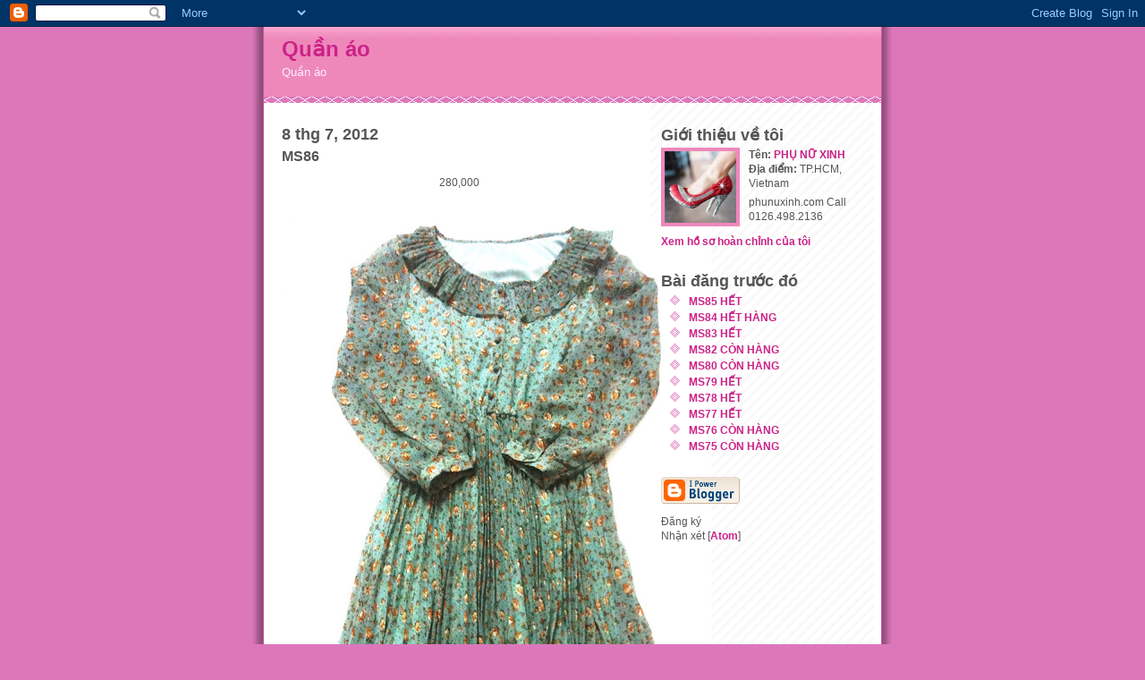

--- FILE ---
content_type: text/html; charset=UTF-8
request_url: http://www.phunuxinh.com/2012/07/ms86.html
body_size: 5201
content:
<!DOCTYPE html PUBLIC "-//W3C//DTD XHTML 1.0 Strict//EN" "http://www.w3.org/TR/xhtml1/DTD/xhtml1-strict.dtd">
<html xmlns="http://www.w3.org/1999/xhtml" xml:lang="en" lang="en" dir="ltr">

<head>
  <title>Quần áo: MS86</title>

  <script type="text/javascript">(function() { (function(){function b(g){this.t={};this.tick=function(h,m,f){var n=f!=void 0?f:(new Date).getTime();this.t[h]=[n,m];if(f==void 0)try{window.console.timeStamp("CSI/"+h)}catch(q){}};this.getStartTickTime=function(){return this.t.start[0]};this.tick("start",null,g)}var a;if(window.performance)var e=(a=window.performance.timing)&&a.responseStart;var p=e>0?new b(e):new b;window.jstiming={Timer:b,load:p};if(a){var c=a.navigationStart;c>0&&e>=c&&(window.jstiming.srt=e-c)}if(a){var d=window.jstiming.load;
c>0&&e>=c&&(d.tick("_wtsrt",void 0,c),d.tick("wtsrt_","_wtsrt",e),d.tick("tbsd_","wtsrt_"))}try{a=null,window.chrome&&window.chrome.csi&&(a=Math.floor(window.chrome.csi().pageT),d&&c>0&&(d.tick("_tbnd",void 0,window.chrome.csi().startE),d.tick("tbnd_","_tbnd",c))),a==null&&window.gtbExternal&&(a=window.gtbExternal.pageT()),a==null&&window.external&&(a=window.external.pageT,d&&c>0&&(d.tick("_tbnd",void 0,window.external.startE),d.tick("tbnd_","_tbnd",c))),a&&(window.jstiming.pt=a)}catch(g){}})();window.tickAboveFold=function(b){var a=0;if(b.offsetParent){do a+=b.offsetTop;while(b=b.offsetParent)}b=a;b<=750&&window.jstiming.load.tick("aft")};var k=!1;function l(){k||(k=!0,window.jstiming.load.tick("firstScrollTime"))}window.addEventListener?window.addEventListener("scroll",l,!1):window.attachEvent("onscroll",l);
 })();</script><script type="text/javascript">function a(){var b=window.location.href,c=b.split("?");switch(c.length){case 1:return b+"?m=1";case 2:return c[1].search("(^|&)m=")>=0?null:b+"&m=1";default:return null}}var d=navigator.userAgent;if(d.indexOf("Mobile")!=-1&&d.indexOf("WebKit")!=-1&&d.indexOf("iPad")==-1||d.indexOf("Opera Mini")!=-1||d.indexOf("IEMobile")!=-1){var e=a();e&&window.location.replace(e)};
</script><meta http-equiv="Content-Type" content="text/html; charset=UTF-8" />
<meta name="generator" content="Blogger" />
<link rel="icon" type="image/vnd.microsoft.icon" href="https://www.blogger.com/favicon.ico"/>
<link rel="alternate" type="application/atom+xml" title="Quần áo - Atom" href="http://www.phunuxinh.com/feeds/posts/default" />
<link rel="alternate" type="application/rss+xml" title="Quần áo - RSS" href="http://www.phunuxinh.com/feeds/posts/default?alt=rss" />
<link rel="service.post" type="application/atom+xml" title="Quần áo - Atom" href="https://www.blogger.com/feeds/1603810835443577395/posts/default" />
<link rel="alternate" type="application/atom+xml" title="Quần áo - Atom" href="http://www.phunuxinh.com/feeds/3859298191268044335/comments/default" />
<link rel="stylesheet" type="text/css" href="https://www.blogger.com/static/v1/v-css/1601750677-blog_controls.css"/>
<link rel="stylesheet" type="text/css" href="https://www.blogger.com/dyn-css/authorization.css?targetBlogID=1603810835443577395&zx=d8398a62-046b-4867-b11e-c3d856989aca"/>


  <style type="text/css">
/*
-----------------------------------------------
Blogger Template Style
Name:     Ms. Moto (Pinky Lee variation)
Designer: Jeffrey Zeldman
URL:      www.zeldman.com
Date:     23 Feb 2004
----------------------------------------------- */


	/* Primary layout */

body	{
	margin: 0;
	padding: 0;
	border: 0;
	text-align: center;
	color: #555;
	background: #d7b url(http://www.blogblog.com/moto_ms/outerwrap.gif) top center repeat-y;
	font: small tahoma, "Bitstream Vera Sans", "Trebuchet MS", "Lucida Grande", lucida, helvetica, sans-serif;
	}

img		{
	border: 0;
	display: block;
	}


	/* Wrapper */

@media all {
  #wrapper {
    margin: 0 auto;
    padding: 0;
    border: 0;
    width: 690px;
    text-align: left;
    background: #fff url(http://www.blogblog.com/moto_ms/innerwrap.gif) top right repeat-y;
    font-size:90%;
    }
  }
@media handheld {
  #wrapper {
    width: 90%;
    }
  }

	/* Header */

#blog-header	{
	color: #fef;
	background: #e8b url(http://www.blogblog.com/moto_ms/headbotborder.gif) bottom left repeat-x;
	margin: 0 auto;
	padding: 0 0 15px 0;
	border: 0;
	}

#blog-header h1	{
	font-size: 24px;
	text-align: left;
	padding: 15px 20px 0 20px;
	margin: 0;
	background-image: url(http://www.blogblog.com/moto_ms/topper.gif);
	background-repeat: repeat-x;
	background-position: top left;
	}
	
#blog-header p	{
	font-size: 110%;
	text-align: left;
	padding: 3px 20px 10px 20px;
	margin: 0;
	line-height:140%;
	}

	
	/* Inner layout */

#content	{
	padding: 0 20px;
	}
	
@media all {
  #main	{
    width: 400px;
    float: left;
    }

  #sidebar {
    width: 226px;
    float: right;
    }
  }
@media handheld {
  #main	{
    width: 100%;
    float: none;
    }

  #sidebar {
    width: 100%;
    float: none;
    }
  }
	
	/* Bottom layout */


#footer	{
	clear: left;
	margin: 0;
	padding: 0 20px;
	border: 0;
	text-align: left;
	border-top: 1px solid #f9f9f9;
	background-color: #fdfdfd;
	}
	
#footer p	{
	text-align: left;
	margin: 0;
	padding: 10px 0;
	font-size: x-small;
	background-color: transparent;
	color: #999;
	}


	/* Default links 	*/

a:link, a:visited {
	font-weight : bold; 
	text-decoration : none;
	color: #c28;
	background: transparent; 
	}

a:hover {
	font-weight : bold; 
	text-decoration : underline;
	color: #e8b;
	background: transparent; 
	}

a:active {
	font-weight : bold; 
	text-decoration : none;
	color: #c28;
	background: transparent;  
	}

	
	/* Typography */
	
#main p, #sidebar p {
	line-height: 140%;
	margin-top: 5px;
	margin-bottom: 1em;
	}
  
.post-body {
  line-height: 140%;
  } 

h2, h3, h4, h5	{
	margin: 25px 0 0 0;
	padding: 0;
	}

h2	{
	font-size: large;
	}

h3.post-title {
	margin-top: 5px;
	font-size: medium;
	}

ul	{
	margin: 0 0 25px 0;
	}


li	{
	line-height: 160%;
	}

#sidebar ul 	{
	padding-left: 10px;
	padding-top: 3px;
	}

#sidebar ul li {
	list-style: disc url(http://www.blogblog.com/moto_ms/diamond.gif) inside;
	vertical-align: top;
	padding: 0;
	margin: 0;
	}
	
dl.profile-datablock	{
	margin: 3px 0 5px 0;
	}
dl.profile-datablock dd {
  line-height: 140%;
  }
	
.profile-img {display:inline;}

.profile-img img {
	float:left;
	margin:0 10px 5px 0;
	border:4px solid #e8b;
	}
		
#comments	{
	border: 0;
	border-top: 1px dashed #eed;
	margin: 10px 0 0 0;
	padding: 0;
	}

#comments h3	{
	margin-top: 10px;
	margin-bottom: -10px;
	font-weight: normal;
	font-style: italic;
	text-transform: uppercase;
	letter-spacing: 1px;
	}	

#comments dl dt 	{
	font-weight: bold;
	font-style: italic;
	margin-top: 35px;
	padding: 1px 0 0 18px;
	background: transparent url(http://www.blogblog.com/moto_ms/commentbug.gif) top left no-repeat;
	color: #aaa;
	}

#comments dl dd	{
	padding: 0;
	margin: 0;
	}
.deleted-comment {
  font-style:italic;
  color:gray;
  }
.paging-control-container {
  float: right;
  margin: 0px 6px 0px 0px;
  font-size: 80%;
}
.unneeded-paging-control {
  visibility: hidden;
}


/* Feeds
----------------------------------------------- */
#blogfeeds {
  }
#postfeeds {
  }
  </style>

<meta name='google-adsense-platform-account' content='ca-host-pub-1556223355139109'/>
<meta name='google-adsense-platform-domain' content='blogspot.com'/>
<!-- --><style type="text/css">@import url(https://www.blogger.com/static/v1/v-css/navbar/3334278262-classic.css);
div.b-mobile {display:none;}
</style>

</head>
<body><script type="text/javascript">
    function setAttributeOnload(object, attribute, val) {
      if(window.addEventListener) {
        window.addEventListener('load',
          function(){ object[attribute] = val; }, false);
      } else {
        window.attachEvent('onload', function(){ object[attribute] = val; });
      }
    }
  </script>
<div id="navbar-iframe-container"></div>
<script type="text/javascript" src="https://apis.google.com/js/platform.js"></script>
<script type="text/javascript">
      gapi.load("gapi.iframes:gapi.iframes.style.bubble", function() {
        if (gapi.iframes && gapi.iframes.getContext) {
          gapi.iframes.getContext().openChild({
              url: 'https://www.blogger.com/navbar/1603810835443577395?origin\x3dhttp://www.phunuxinh.com',
              where: document.getElementById("navbar-iframe-container"),
              id: "navbar-iframe"
          });
        }
      });
    </script>


<!-- Begin wrapper -->
<div id="wrapper">

  <div id="blog-header"><h1>
    <a href="http://www.phunuxinh.com/">
	Quần áo
	</a>
  </h1>
  <p>Quần áo</p></div>


<!-- Begin content -->
<div id="content">

  <!-- Begin main column -->
	<div id="main">



    
  <h2 class="date-header">8 thg 7, 2012</h2>

  
    
       
    <!-- Begin .post -->
    <div class="post"><a name="3859298191268044335"></a>
         
    <h3 class="post-title">
	 
	 MS86
	 
    </h3>

    
	         <div class="post-body">
	<p>
      <div style="clear:both;"></div><div class="separator" style="clear: both; text-align: center;">
280,000&nbsp;</div>
<div class="separator" style="clear: both; text-align: center;">
<br /></div>
<div class="separator" style="clear: both; text-align: center;">
<a href="https://blogger.googleusercontent.com/img/b/R29vZ2xl/AVvXsEhluc94zJAKErv7GP1bJlsJvcmsGZs3r8WeIlxypI-Zy1asKeO1j602oP7Uzcyq4Wi7YOzB1yzE6nihejNhmES51ycQ2l5k-QK_yFn3qOQsIlm-aoxrd7FLIFXE_y1pN8E8iA9ujj6hVaA/s1600/IMG_2147.JPG" imageanchor="1" style="margin-left: 1em; margin-right: 1em;"><img border="0" height="640" src="https://blogger.googleusercontent.com/img/b/R29vZ2xl/AVvXsEhluc94zJAKErv7GP1bJlsJvcmsGZs3r8WeIlxypI-Zy1asKeO1j602oP7Uzcyq4Wi7YOzB1yzE6nihejNhmES51ycQ2l5k-QK_yFn3qOQsIlm-aoxrd7FLIFXE_y1pN8E8iA9ujj6hVaA/s640/IMG_2147.JPG" width="480" /></a></div>
<br /><div style="clear:both; padding-bottom:0.25em"></div><p class="blogger-labels">Nhãn: <a rel='tag' href="http://www.phunuxinh.com/search/label/%C4%90%E1%BA%A7m">Đầm</a></p>
    </p>
    </div>
        <p class="post-footer">
      <em>được đăng bởi PHỤ NỮ XINH @ <a href="http://www.phunuxinh.com/2012/07/ms86.html" title="permanent link">16:18</a></em>

        <span class="item-control blog-admin pid-285180996"><a style="border:none;" href="https://www.blogger.com/post-edit.g?blogID=1603810835443577395&postID=3859298191268044335&from=pencil" title="Sửa Bài đăng"><img class="icon-action" alt="" src="https://resources.blogblog.com/img/icon18_edit_allbkg.gif" height="18" width="18"></a></span>
    </p>
    
    </div>
    <!-- End .post -->
  
  
    
    <!-- Begin #comments -->
 

  <div id="comments">

	<a name="comments"></a>
      
      <h3>0 Nhận xét:</h3>
      
      <dl>
      
      
        
      </dl>
		<p>
    <div class='comment-form'>
<a name='comment-form'></a>
<h4>Đăng nhận xét</h4><p></p>
<a id='comment-editor-src' href='https://www.blogger.com/comment/frame/1603810835443577395?po=3859298191268044335&hl=vi&saa=85391&origin=http://www.phunuxinh.com'></a><iframe id='comment-editor' src='' class='blogger-iframe-colorize' width='100%' height='410' scrolling='no' frameborder='0' allowtransparency='true'></iframe>
<script type="text/javascript" src="https://www.blogger.com/static/v1/jsbin/2210189538-iframe_colorizer.js"></script>
</div>
    </p>
    <p id="postfeeds">Đăng ký Đăng Nhận xét [<a target="_blank" href="http://www.phunuxinh.com/feeds/3859298191268044335/comments/default" type="application/atom+xml">Atom</a>]</p>
    	    
    


		<p>
	<a href="http://www.phunuxinh.com/">&lt;&lt; Trang chủ</a>
    </p>
    </div>


    <!-- End #comments -->

    
    <!-- End main column -->	
	</div>
	



	
	<div id="sidebar">



    <!-- Begin #profile-container -->
    
   <div id="profile-container"><h2 class="sidebar-title">Giới thiệu về tôi</h2>
<dl class="profile-datablock"><dt class="profile-img"><a href="https://www.blogger.com/profile/16750444166402173349"><img src="//blogger.googleusercontent.com/img/b/R29vZ2xl/AVvXsEheo5xrMDWbEN_LcUf4mkNoApdRTuKyV-wQZ-hFl0cHYdF7VfogwEW5ZPsIaQGP7BKtCdUwMVD8h4LZu8CiAnWdpK_tAcgRrbXXQWHa55WLzlOwv9tK1fbYoZVnQwkwPYs/s220/1.jpg" width="80" height="80" alt="Ảnh của Tôi"></a></dt>
<dd class="profile-data"><strong>Tên:</strong> <a rel="author" href="https://www.blogger.com/profile/16750444166402173349"> PH&#7908; N&#7918; XINH </a></dd>
<dd class="profile-data"><strong>Địa điểm:</strong>  TP.HCM, Vietnam </dd></dl>
<p class="profile-textblock">phunuxinh.com

Call 0126.498.2136</p>
<p class="profile-link"><a rel="author" href="https://www.blogger.com/profile/16750444166402173349">Xem hồ sơ hoàn chỉnh của tôi</a></p></div>
    
    <!-- End #profile-container -->
    
        
  
  
  <h2 class="sidebar-title">Bài đăng trước đó</h2>

    <ul id="recently">
    
        <li><a href="http://www.phunuxinh.com/2012/07/ms85.html">MS85 H&#7870;T</a></li>
     
        <li><a href="http://www.phunuxinh.com/2012/07/ms84.html">MS84 H&#7870;T H&Agrave;NG</a></li>
     
        <li><a href="http://www.phunuxinh.com/2012/07/ms83.html">MS83 H&#7870;T</a></li>
     
        <li><a href="http://www.phunuxinh.com/2012/07/ms82.html">MS82 C&Ograve;N H&Agrave;NG</a></li>
     
        <li><a href="http://www.phunuxinh.com/2012/07/ms80.html">MS80 C&Ograve;N H&Agrave;NG</a></li>
     
        <li><a href="http://www.phunuxinh.com/2012/07/ms79.html">MS79 H&#7870;T</a></li>
     
        <li><a href="http://www.phunuxinh.com/2012/06/ms78.html">MS78 H&#7870;T</a></li>
     
        <li><a href="http://www.phunuxinh.com/2012/06/ms76_27.html">MS77 H&#7870;T</a></li>
     
        <li><a href="http://www.phunuxinh.com/2012/06/ms76.html">MS76 C&Ograve;N H&Agrave;NG</a></li>
     
        <li><a href="http://www.phunuxinh.com/2012/06/ms75.html">MS75 C&Ograve;N H&Agrave;NG</a></li>
     
  </ul>
    
      <p id="powered-by"><a href="http://www.blogger.com"><img src="http://buttons.blogger.com/bloggerbutton1.gif" alt="Powered by Blogger" /></a></p>
      <p id="blogfeeds">Đăng ký<br />Nhận xét [<a target="_blank" href="http://www.phunuxinh.com/feeds/posts/default" type="application/atom+xml">Atom</a>]</p>
  
    <!--
    <p>This is a paragraph of text that could go in the sidebar.</p>
    -->

  <!-- End sidebar -->
  </div>

<!-- End content -->
</div>

<div id="footer">
<p><!-- Blog contents copyright &copy; 2004 <a href="mailto:johndoe@example.com" title="Write to me.">Your Name Here</a> -->&nbsp;</p>
</div>


<!-- End wrapper -->
</div>



</body>
</html>
